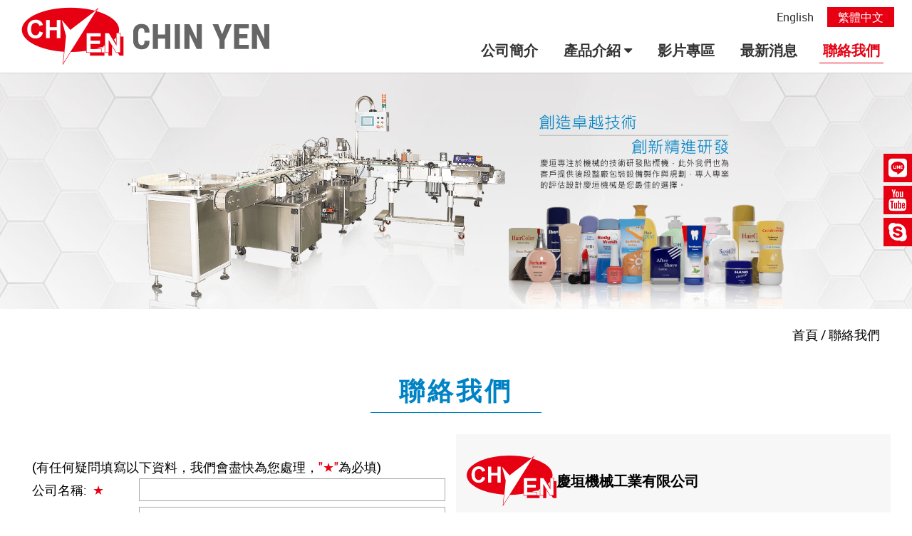

--- FILE ---
content_type: text/html
request_url: https://chinyenlabeler.com/tw/contact.html
body_size: 4023
content:
<!DOCTYPE html>
<html lang="zh-Hant"><!-- InstanceBegin template="/Templates/page.dwt" codeOutsideHTMLIsLocked="false" -->
<head>
  <meta charset="UTF-8">
  <meta name="viewport" content="width=device-width, initial-scale=1.0">
  <meta http-equiv="X-UA-Compatible" content="ie=edge">
  <!-- InstanceBeginEditable name="doctitle" -->
  <title>聯絡我們 - 慶垣機械工業有限公司</title>
  <meta name="keywords" content="慶垣機械工業有限公司">
  <meta name="description" content="慶垣機械工業有限公司為專業貼標機之設計製造商，包含上貼式自動貼標機、下貼式自動貼標機、上下貼式自動貼標機、雙面側貼式自動貼標機、吸貼式自動貼標機、臥滾式自動貼標機、單面側貼式自動貼標機、圓瓶式自動貼標機、測漏機、剝離機、計數機…等，以開發設計人性化、簡單化、方便操作的機器為主。產品使用範圍包含：食品業、製藥業、電子業、物流業、化妝品業以及其他需要貼標之產品包裝。">
  <!-- InstanceEndEditable -->
    <!-- Google Tag Manager -->
<script>(function(w,d,s,l,i){w[l]=w[l]||[];w[l].push({'gtm.start':
new Date().getTime(),event:'gtm.js'});var f=d.getElementsByTagName(s)[0],
j=d.createElement(s),dl=l!='dataLayer'?'&l='+l:'';j.async=true;j.src=
'https://www.googletagmanager.com/gtm.js?id='+i+dl;f.parentNode.insertBefore(j,f);
})(window,document,'script','dataLayer','GTM-M4VHQKF');</script>
<!-- End Google Tag Manager -->
  <link rel="alternate" href="http://www.chinyenlabeler.com/index.html" hreflang="x-default">
  <link rel="alternate" href="http://www.chinyenlabeler.com/tw/index.html" hreflang="zh-TW">
  <link rel="shortcut icon" href="../favicon.ico" />
  <link rel="stylesheet" href="../fonts/fonts.css">
  <link rel="stylesheet" href="../css/all.min.css">
  <link rel="stylesheet" href="../css/font-awesome.min.css">
  <link rel="stylesheet" href="../css/normalize.css">
  <link rel="stylesheet" href="../css/reset.local.css">
  <link rel="stylesheet" href="../css/simplemenu.min.css">
  <link rel="stylesheet" href="../js/Magnific-Popup-master/magnific-popup.css">
  <link rel="stylesheet" href="../js/swiper-5.3.6/swiper.min.css">
  <!-- InstanceBeginEditable name="css" -->
  <!-- InstanceEndEditable -->
  <link rel="stylesheet" href="../css/style.min.css?v=20200613">
<!-- InstanceBeginEditable name="head" -->
<!-- InstanceEndEditable -->
</head>
<body>
<!-- Google Tag Manager (noscript) -->
<noscript><iframe src="https://www.googletagmanager.com/ns.html?id=GTM-M4VHQKF"
height="0" width="0" style="display:none;visibility:hidden"></iframe></noscript>
<!-- End Google Tag Manager (noscript) -->
  <div class="container">
    <header class="header">
      <div id="onpeNav">
        <span class="hamburger-box">
          <span class="hamburger-inner"></span>
        </span>
      </div>
      <div class="header__wrap wrapper">
        <div class="com__logo">
          <a href="index.html" title="慶垣機械工業有限公司"><img src="../images/logo.png" alt="慶垣機械工業有限公司"></a>
        </div>
        <div class="top__menu">
          <div class="menu__lang">
            <nav class="nav">
              <!-- InstanceBeginEditable name="lang" -->
              <ul>
                <li class="lang-1"><a href="../contact.html" title="English">English</a></li>
                <li class="lang-2"><a href="contact.html" title="繁體中文">繁體中文</a></li>
              </ul>
              <!-- InstanceEndEditable -->
            </nav>
          </div>
          <div class="menu__main">
            <nav class="nav">
              <ul>
                <li class="main__menu-1"><a href="about.html" title="公司簡介">公司簡介</a></li>
                <li class="main__menu-2"><a title="產品介紹">產品介紹 <i class="fa fa-caret-down" aria-hidden="true"></i></a>
                  <div class="dropdown__menu">
                    <div class="subMenu">
                      <div class="pro__menu-1 sub__menu" data-id="pcl_1"><a href="pcl_1_labeling-machine.html" title="貼標機">貼標機</a></div>
                      <div class="pro__menu-2 sub__menu" data-id="pcl_2"><a href="proshow_10_automatic-leak-tester.html" title="測漏機">測漏機</a></div>
                      <div class="pro__menu-3 sub__menu" data-id="pcl_3"><a href="proshow_11_label-peeling-machine.html" title="剝離機">剝離機</a></div>
                      <div class="pro__menu-4 sub__menu" data-id="pcl_4"><a href="proshow_12_label-counter.html" title="計數機">計數機</a></div>
                      <div class="pro__menu-5 sub__menu" data-id="pcl_5"><a href="packaging-production-line.html" title="包裝生產線規劃">包裝生產線規劃</a></div>
                      <div class="pro__menu-0 sub__menu" data-id="pcl_0"><a href="products.html" title="ALL">ALL</a></div>
                    </div>
                    <div class="childMenu">
                      <div class="child__menu" id="pcl_1">
                        <div class="title">貼標機</div>
                        <a class="pro-s1" href="proshow_1_label-applicator-with-stand.html" title="CY-100 上貼式自動貼標機(單腳式)">CY-100 上貼式自動貼標機(單腳式)</a>
                        <a class="pro-s2" href="proshow_2_automatic-top-labeling-machine.html" title="CY-1000 上貼式自動貼標機">CY-1000 上貼式自動貼標機</a>
                        <a class="pro-s3" href="proshow_3_automatic-bottom-labeling-machine.html" title="CY-1100 夾盒下貼式自動貼標機">CY-1100 夾盒下貼式自動貼標機</a>
                        <a class="pro-s4" href="proshow_4_automatic-top-bottom-labeling-machine.html" title="CY-1300 上下封口貼式自動貼標機">CY-1300 上下封口貼式自動貼標機</a>
                        <a class="pro-s5" href="cy-ls-fn-tabletop-semi-auto-folding-label-machine.html" title="CY-LS-FN 半自動折標貼標機">CY-LS-FN 半自動折標貼標機</a>
                        <a class="pro-s6" href="proshow_5_automatic-horizontal-wraparound-labeling-machine.html" title="CY-1500 臥滾式自動貼標機">CY-1500 臥滾式自動貼標機</a>
                        <a class="pro-s7" href="cy-1600_automatic-top-bottom-labeling-machine.html" title="CY-1600 上下貼式自動貼標機">CY-1600 上下貼式自動貼標機</a>
                        <a class="pro-s8" href="proshow_6_automatic-wrap-around-labeling-machine.html" title="CY-2000 圓瓶式自動貼標機">CY-2000 圓瓶式自動貼標機</a>
                        <a class="pro-s9" href="cy-2500_star-wheel-type-of-wrap-around-labeling-machine.html" title="CY-2500 圓貼星盤式自動貼標機">CY-2500 圓貼星盤式自動貼標機</a>
                        <a class="pro-s10" href="proshow_7_automatic-front-back-labeling-machine.html" title="CY-3000 雙面側貼式自動貼標機">CY-3000 雙面側貼式自動貼標機</a>
                        <a class="pro-s11" href="proshow_8_automatic-panel-labeling-machine.html" title="CY-3100 單面側貼式自動貼標機">CY-3100 單面側貼式自動貼標機</a>
                        <a class="pro-s12" href="proshow_9_automatic-vacuum-labeling-machine.html" title="CY-900 吸貼式自動貼標機">CY-900 吸貼式自動貼標機</a>
                      </div>
                      <div class="child__menu" id="pcl_2">
                        <div class="title">測漏機</div>
                        <a class="pro-s1" href="proshow_10_automatic-leak-tester.html" title="CY-500 測漏機">CY-500 測漏機</a>
                      </div>
                      <div class="child__menu" id="pcl_3">
                        <div class="title">剝離機</div>
                        <a class="pro-s1" href="proshow_11_label-peeling-machine.html" title="CY-LS 剝離機">CY-LS 剝離機</a>
                      </div>
                      <div class="child__menu" id="pcl_4">
                        <div class="title">計數機</div>
                        <a class="pro-s1" href="proshow_12_label-counter.html" title="CY-LC 計數機">CY-LC 計數機</a>
                      </div>
                      <div class="child__menu" id="pcl_5">
                        <div class="title">包裝生產線規劃</div>
                        <a class="pro-s1" href="packaging-production-line.html" title="包裝生產線規劃">包裝生產線規劃</a>
                      </div>
                      <div class="child__menu" id="pcl_0">
                        
                      </div>
                    </div>
                  </div>
                </li>
                <li class="main__menu-3"><a href="video.html" title="影片專區">影片專區</a></li>
                <li class="main__menu-4"><a href="news.html" title="最新消息">最新消息</a></li>
                <li class="main__menu-5"><a href="contact.html" title="聯絡我們">聯絡我們</a></li>
              </ul>
            </nav>
          </div>
        </div>
      </div>
    </header>
    <div id="banner" class="page__banner">
      <img src="../images/banner-bg.jpg" alt="">
      <div class="banner__pro"><img src="../images/banner-pro.png" alt=""></div>
      <div class="banner__slogan"><img src="../images/banner-slogan.png" alt=""></div>
      <div class="banner__app"><img src="../images/banner-app.png" alt=""></div>
    </div>
    <div class="content">
      <div class="breadcrumbs">
        <!-- InstanceBeginEditable name="breadcrumbs" -->
        <div class="wrapper"><a href="index.html" title="首頁">首頁</a> / <a href="contact.html" title="聯絡我們" class="active">聯絡我們</a></div>
        <!-- InstanceEndEditable -->
      </div>
      <!-- InstanceBeginEditable name="edit" -->
      <div class="main wrapper">
        <div class="page__header">
          <h1>聯絡我們</h1>
        </div>
        <div class="contact">
          <div class="cont__form">
            <p>(有任何疑問填寫以下資料，我們會盡快為您處理，<span class="req">"★"</span>為必填)</p>
            <form action="../contact.php" method="POST">
              <input type="hidden" name="require[]" value="公司名稱" />
              <input type="hidden" name="require[]" value="聯絡人" />
              <input type="hidden" name="require[]" value="電話" />
              <input type="hidden" name="require[]" value="Email" />
              <input type="hidden" name="require[]" value="問題建議" />
              <ul class="range">
                <li>
                  <div class="form-group clearfix">
                    <label class="form-label">公司名稱:<strong class="req">★</strong></label>
                    <input class="form-control" type="text" required name="公司名稱">
                  </div>
                </li>
                <li>
                  <div class="form-group clearfix">
                    <label class="form-label">聯絡人:<strong class="req">★</strong></label>
                    <input class="form-control" type="text" required name="聯絡人">
                  </div>
                </li>
                <li>
                  <div class="form-group clearfix">
                    <label class="form-label">職稱:</label>
                    <input class="form-control" type="text" name="職稱">
                  </div>
                </li>
                <li>
                  <div class="form-group clearfix">
                    <label class="form-label">地址:</label>
                    <input class="form-control" type="text" name="地址">
                  </div>
                </li>
                <li>
                  <div class="form-group clearfix">
                    <label class="form-label">國家:</label>
                    <input class="form-control" type="text" name="國家">
                  </div>
                </li>
                <li>
                  <div class="form-group clearfix">
                    <label class="form-label">聯絡電話:<strong class="req">★</strong></label>
                    <input class="form-control" type="tel" required name="電話">
                  </div>
                </li>
                <li>
                  <div class="form-group clearfix">
                    <label class="form-label">e-mail:<strong class="req">★</strong></label>
                    <input class="form-control" type="email" required name="Email">
                  </div>
                </li>
                <li>
                  <div class="form-group form-radio clearfix">
                    <label class="form-label">公司型態:</label>
                    <div class="form-control">
                      <input type="radio" name="CompanyType[]" value="製造商" id="comType_1">
                      <label class="form-label" for="comType_1">製造商</label>
                      <input type="radio" name="CompanyType[]" value="貿易商" id="comType_2">
                      <label class="form-label" for="comType_2">貿易商</label>
                      <input type="radio" name="CompanyType[]" value="代理商" id="comType_3">
                      <label class="form-label" for="comType_3">代理商</label>
                      <input type="radio" name="CompanyType[]" value="使用者" id="comType_4">
                      <label class="form-label" for="comType_4">使用者</label>
                    </div>
                  </div>
                </li>
                <li>
                  <div class="form-group clearfix">
                    <label class="form-label">相關資訊:</label>
                    <input class="form-control" type="text" name="相關資訊">
                  </div>
                </li>
                <li>
                  <div class="form-group form-check clearfix">
                    <label class="form-label">聯絡方式:</label>
                    <div class="form-control">
                        <input type="checkbox" value="電話" name="ContactType[]" id="ContactType_1">
                        <label class="form-label" for="ContactType_1">電話</label>
                        <input type="checkbox" value="傳真" name="ContactType[]" id="ContactType_2">
                        <label class="form-label" for="ContactType_2">傳真</label>
                        <input type="checkbox" value="E-mail" name="ContactType[]" id="ContactType_3">
                        <label class="form-label" for="ContactType_3">E-mail</label>
                    </div>
                  </div>
                </li>
                <li>
                  <div class="form-group clearfix">
                    <label class="form-label">問題建議:<strong class="req">★</strong></label>
                    <textarea class="form-control" name="問題建議" required style="height: 160px;"></textarea>
                  </div>
                </li>
                <li>
                  <div class="form-group form-code clearfix">
                    <label class="form-label"><strong class="req">★</strong>驗證碼:</label>
                    <input type="text" id="verifycode" class="form-control" required name="verifycode">
                    <img src="../images/code.php" id="src" class="codeimg" alt="看不清楚？請點擊刷新驗證碼！" title="看不清楚？請點擊刷新驗證碼！" style="cursor:pointer" onclick="this.src=this.src" align="absmiddle"> </div>
                </li>
              </ul>
              <div class="btn">
                <input type="submit" value="送出">
                <input type="reset" value="重填">
              </div>
            </form>
          </div>
          <div class="cont__map">
            <div class="cont__info">
              <div class="com__logo">
                <a href="index.html" title="慶垣機械工業有限公司"><img src="../images/logo.svg" alt="慶垣機械工業有限公司">慶垣機械工業有限公司</a>
              </div>
              <div class="com__info">
                <div class="add">41263 台中市大里區西湖路262-2號</div>
                <div class="tel"><span class="com__info__title">電話：</span> <span class="com__info__text"><a href="tel:+886-4-24951410">+886-4-24951410</a> / <a class="tel:+886-4-24935368">+886-4-24935368</a></span></div>
                <div class="fax"><span class="com__info__title">傳真：</span> <span class="com__info__text">+886-4-24953233</span></div>
                <div class="mail">E-mail: <a href="mailto:sales@chinyenlabeler.com">sales@chinyenlabeler.com</a></div>
                <p class="call">(可直接撥打電話,會有專人為您服務)</p>
              </div>
            </div>
            <div class="google-maps">
              <iframe src="https://www.google.com/maps/embed?pb=!1m18!1m12!1m3!1d3642.697369845271!2d120.67835911536679!3d24.07695948213868!2m3!1f0!2f0!3f0!3m2!1i1024!2i768!4f13.1!3m3!1m2!1s0x34693d4faf34943d%3A0x13dbef9e9e1d06c!2z5oW25Z6j5qmf5qKw5bel5qWt5pyJ6ZmQ5YWs5Y-4!5e0!3m2!1szh-TW!2stw!4v1585468203921!5m2!1szh-TW!2stw" width="600" height="450" frameborder="0" style="border:0;" allowfullscreen="" aria-hidden="false" tabindex="0"></iframe>
            </div>
          </div>
        </div>
      </div>
      <!-- InstanceEndEditable -->
    </div>
    <footer class="footer">
      <div class="goto-top"><img src="../images/goto-top.png" alt=""></div>
      <div class="footer__wrap wrapper">
        <div class="footer__com">
          <div class="com__logo">
            <a href="index.html" title="慶垣機械工業有限公司"><img src="../images/logo.svg" alt="慶垣機械工業有限公司">慶垣機械工業有限公司</a>
          </div>
          <div class="com__info">
            <div class="add">41263 台中市大里區西湖路262-2號</div>
            <div class="tel"><span class="com__info__title">電話：</span> <span class="com__info__text"><a href="tel:+886-4-24951410">+886-4-24951410</a> / <a class="tel:+886-4-24935368">+886-4-24935368</a></span></div>
            <div class="fax"><span class="com__info__title">傳真：</span> <span class="com__info__text">+886-4-24953233</span></div>
            <div class="mail">E-mail: <a href="mailto:sales@chinyenlabeler.com">sales@chinyenlabeler.com</a></div>
          </div>
        </div>
        <div class="footer__menu">
          <div class="menu__main">
            <div class="nav__title">主要選單</div>
            <nav class="nav">
              <ul>
                <li class="main__menu-0"><a href="index.html" title="首頁">首頁</a></li>
                <li class="main__menu-1"><a href="about.html" title="公司簡介">公司簡介</a></li>
                <li class="main__menu-2"><a href="products.html" title="產品介紹">產品介紹</a></li>
                <li class="main__menu-3"><a href="video.html" title="影片專區">影片專區</a></li>
                <li class="main__menu-4"><a href="news.html" title="最新消息">最新消息</a></li>
                <li class="main__menu-5"><a href="contact.html" title="聯絡我們">聯絡我們</a></li>
                <li class="main__menu-6"><a href="download.html" title="電子型錄">電子型錄</a></li>
                <li class="main__menu-7"><a href="sitemap.html" title="快速導覽">快速導覽</a></li>
                <li class="main__menu-8"><a href="privacy.html" title="隱私權政策">隱私權政策</a></li>
              </ul>
            </nav>
          </div>
          <div class="menu__pro">
            <div class="nav__title">產品列表</div>
            <nav class="nav">
              <ul>
                <li class="pro__menu-1"><a href="pcl_1_labeling-machine.html" title="貼標機">貼標機</a></li>
                <li class="pro__menu-2"><a href="proshow_10_automatic-leak-tester.html" title="測漏機">測漏機</a></li>
                <li class="pro__menu-3"><a href="proshow_11_label-peeling-machine.html" title="剝離機">剝離機</a></li>
                <li class="pro__menu-4"><a href="proshow_12_label-counter.html" title="計數機">計數機</a></li>
                <li class="pro__menu-5"><a href="packaging-production-line.html" title="包裝生產線規劃">包裝生產線規劃</a></li>
                <li class="pro__menu-0"><a href="products.html" title="ALL">ALL</a></li>
              </ul>
            </nav>
          </div>
        </div>
      </div>
      <div class="copyright">版權所有 © 慶垣機械工業有限公司</div>
      <div class="fix__box">
        <nav class="nav">
          <ul>
            <li><a href="https://lin.ee/dow8iQe" target="_blank"><i class="fab fa-line"></i></a></li>
            <li><a href="https://www.youtube.com/channel/UCodO0BgdrJ62EpJmxRdGoxA" target="_blank"><i class="fa fa-youtube" aria-hidden="true"></i></a></li>
            <li><a href="skype:chinyen5368?chat"><i class="fa fa-skype" aria-hidden="true"></i></a></li>
          </ul>
        </nav>
      </div>
    </footer>
  </div>
  <div id="myNav" class="overlay">
    <div class="closebtn" id="closeNav">&times;</div>
    <div class="overlay-content"></div>
  </div>
  <script src="../js/jquery-3.4.1.min.js"></script>
  <script src="../js/gsap.min.js"></script>
  <script src="../js/simplemenu.js"></script>
  <script src="../js/Magnific-Popup-master/jquery.magnific-popup.min.js"></script>
  <script src="../js/swiper-5.3.6/swiper.min.js"></script>
  <!-- InstanceBeginEditable name="js-plugin" -->
  <!-- InstanceEndEditable -->
  <script src="../js/script.js"></script>
  <!-- InstanceBeginEditable name="js" -->
  <script>
    $('.lang-2, .main__menu-5').addClass('active');
    $('.dropdown__menu .pro__menu-1, .dropdown__menu #pcl_1').addClass('is-active');
  </script>
  <!-- InstanceEndEditable -->
</body>
<!-- InstanceEnd --></html>

--- FILE ---
content_type: text/css
request_url: https://chinyenlabeler.com/fonts/fonts.css
body_size: 112
content:
@font-face {
    font-family: "Roboto Regular";
    src: url("./roboto_regular/Roboto-Regular-webfont.eot");
    src: url("./roboto_regular/Roboto-Regular-webfont.eot?#iefix") format("embedded-opentype"),
         url("./roboto_regular/Roboto-Regular-webfont.woff") format("woff"),
         url("./roboto_regular/Roboto-Regular-webfont.ttf") format("truetype"),
         url("./roboto_regular/Roboto-Regular-webfont.svg#robotoregular") format("svg");
    font-weight: normal;
    font-style: normal;
}
@font-face {
    font-family: "Roboto Condensed";
    src: url("./roboto_condensed/RobotoCondensed-Regular-webfont.eot");
    src: url("./roboto_condensed/RobotoCondensed-Regular-webfont.eot?#iefix") format("embedded-opentype"),
         url("./roboto_condensed/RobotoCondensed-Regular-webfont.woff") format("woff"),
         url("./roboto_condensed/RobotoCondensed-Regular-webfont.ttf") format("truetype"),
         url("./roboto_condensed/RobotoCondensed-Regular-webfont.svg#roboto_condensedregular") format("svg");
    font-weight: normal;
    font-style: normal;
}
@font-face {
    font-family: 'HandelGothic BT';
    src: url('./HandelGothicBT/HandelGothicBT-Regular.eot');
    src: url('./HandelGothicBT/HandelGothicBT-Regular.eot?#iefix') format('embedded-opentype'),
        url('./HandelGothicBT/HandelGothicBT-Regular.woff2') format('woff2'),
        url('./HandelGothicBT/HandelGothicBT-Regular.woff') format('woff'),
        url('./HandelGothicBT/HandelGothicBT-Regular.ttf') format('truetype');
    font-weight: normal;
    font-style: normal;
    font-display: swap;
}


--- FILE ---
content_type: text/css
request_url: https://chinyenlabeler.com/css/style.min.css?v=20200613
body_size: 6865
content:
body{font-family:"Roboto Regular",system-ui,-apple-system,BlinkMacSystemFont,Roboto,"Myriad Pro","微軟正黑體","Microsoft JhengHei","Hiragino Sans GB","Source Han Sans CN",Arial,Helvetica,sans-serif;font-size:20px;line-height:1.8;background-color:#fff}img{max-width:100%;vertical-align:middle}a{color:inherit}.display-hide{display:none}.dispaly-blcok{display:block}.container{width:100%;max-width:1920px;margin:auto}.wrapper{max-width:1440px;margin:auto}@media (max-width: 1440px){.wrapper{padding:0 30px}}@media (max-width: 1024px){.wrapper{padding:0 15px}}.wrap-1200{max-width:1200px;margin:auto;padding:0 15px}.com__logo{width:350px;float:left}@media (max-width: 1280px){.com__logo{-webkit-transform:translateY(0);-ms-transform:translateY(0);transform:translateY(0);-webkit-transition:-webkit-transform 0.3s linear;transition:-webkit-transform 0.3s linear;-o-transition:transform 0.3s linear;transition:transform 0.3s linear;transition:transform 0.3s linear, -webkit-transform 0.3s linear}}@media (max-width: 1023px){.com__logo{-webkit-transform:translateY(0);-ms-transform:translateY(0);transform:translateY(0);float:none;width:100%;max-width:initial}}.com__logo a{display:-webkit-box;display:-webkit-flex;display:-ms-flexbox;display:flex;-webkit-box-align:center;-webkit-align-items:center;-ms-flex-align:center;align-items:center;font-weight:bold;-webkit-transition:font-szie 0.3s linear;-o-transition:font-szie 0.3s linear;transition:font-szie 0.3s linear}@media (max-width: 1023px){.com__logo a{display:block;text-align:center}}.com__logo img{-webkit-transition:all 0.3s ease;-o-transition:all 0.3s ease;transition:all 0.3s ease;-webkit-transform:scale(1);-ms-transform:scale(1);transform:scale(1);-webkit-transform-origin:left top;-ms-transform-origin:left top;transform-origin:left top}@media (max-width: 1023px){.com__logo img{max-width:initial;height:60px}}@media (max-width: 640px){.com__logo img{height:50px}}@media (max-width: 375px){.com__logo img{height:40px}}.header{width:100%;background-color:#fff;position:fixed;top:0;z-index:99;-webkit-transition:-webkit-box-shadow 0.3s linear;transition:-webkit-box-shadow 0.3s linear;-o-transition:box-shadow 0.3s linear;transition:box-shadow 0.3s linear;transition:box-shadow 0.3s linear, -webkit-box-shadow 0.3s linear;-webkit-box-shadow:0 0 2px #b3b3b3;box-shadow:0 0 2px #b3b3b3}#banner{margin-top:104px}@media (max-width: 1280px){#banner{margin-top:101px}}@media (max-width: 1023px){#banner{margin-top:80px}}@media (max-width: 640px){#banner{margin-top:70px}}@media (max-width: 375px){#banner{margin-top:50px}}.shrink{-webkit-box-shadow:0 0 10px #b3b3b3;box-shadow:0 0 10px #b3b3b3;height:80px}@media (max-width: 640px){.shrink{height:70px}}@media (max-width: 375px){.shrink{height:50px}}.shrink .header__wrap{padding-bottom:5px}.shrink .com__logo{margin-top:0px}@media (max-width: 1280px){.shrink .com__logo{-webkit-transform:translateY(0);-ms-transform:translateY(0);transform:translateY(0)}}.shrink .com__logo a{font-size:24px}@media (max-width: 480px){.shrink .com__logo a{font-size:20px}}@media (max-width: 375px){.shrink .com__logo a{font-size:18px}}.shrink .com__logo img{-webkit-transform:scale(0.8);-ms-transform:scale(0.8);transform:scale(0.8)}@media (max-width: 1023px){.shrink .com__logo img{-webkit-transform:scale(1);-ms-transform:scale(1);transform:scale(1)}}.shrink .top__menu .menu__lang{margin-top:-10px}.shrink .top__menu .menu__main{margin-top:5px;font-size:20px}.header__wrap{padding-top:10px;padding-bottom:10px;-webkit-transition:padding 0.3s linear;-o-transition:padding 0.3s linear;transition:padding 0.3s linear}.header__wrap::after{content:"";display:table;clear:both}@media (max-width: 375px){.header__wrap{padding:5px 10px}}.top__menu{width:calc(100% - 350px);float:left;color:#333}@media (max-width: 1023px){.top__menu{display:none}}.top__menu ul{text-align:right}.top__menu li{display:inline-block}.top__menu .menu__lang{font-size:16px;margin-right:-5px;-webkit-transition:margin 0.3s linear;-o-transition:margin 0.3s linear;transition:margin 0.3s linear}@media (max-width: 960px){.top__menu .menu__lang{margin-right:0}}.top__menu .menu__lang a{display:inline-block;padding:0 15px;-webkit-transition:all 0.4s ease;-o-transition:all 0.4s ease;transition:all 0.4s ease}.top__menu .menu__lang a:hover{background-color:#e60012;color:#fff}.top__menu .menu__lang .active a{background-color:#e60012;color:#fff}.top__menu .menu__main{font-size:24px;margin-top:10px;margin-right:-30px;position:relative}@media (max-width: 1280px){.top__menu .menu__main{margin-right:0}}.top__menu .menu__main a{display:inline-block;padding:0 30px;-webkit-transition:all 0.4s ease;-o-transition:all 0.4s ease;transition:all 0.4s ease;position:relative}@media (max-width: 1366px){.top__menu .menu__main a{padding:0 20px}}@media (max-width: 1280px){.top__menu .menu__main a{padding:0 15px;font-size:20px}}.top__menu .menu__main a:before{content:"";position:absolute;left:50%;bottom:0;height:1px;width:120px;-webkit-transform:translateX(-50%) scale(0);-ms-transform:translateX(-50%) scale(0);transform:translateX(-50%) scale(0);background-color:#e60012;-webkit-transition:all 0.4s ease;-o-transition:all 0.4s ease;transition:all 0.4s ease}@media (max-width: 1280px){.top__menu .menu__main a:before{width:90px}}.top__menu .menu__main a:hover{color:#e60012}.top__menu .menu__main a:hover:before{-webkit-transform:translateX(-50%) scale(1);-ms-transform:translateX(-50%) scale(1);transform:translateX(-50%) scale(1)}.top__menu .menu__main .active>a{color:#e60012}.top__menu .menu__main .active>a:before{-webkit-transform:translateX(-50%) scale(1);-ms-transform:translateX(-50%) scale(1);transform:translateX(-50%) scale(1)}.top__menu .menu__main li>a{font-weight:bold}.top__menu .menu__main li.open>.dropdown__menu{opacity:1;visibility:visible;-webkit-transform:translateY(0);-ms-transform:translateY(0);transform:translateY(0)}@media (min-width: 1025px){.top__menu .menu__main li:hover>.dropdown__menu{opacity:1;visibility:visible;-webkit-transform:translateY(0);-ms-transform:translateY(0);transform:translateY(0)}}.top__menu .dropdown__menu{position:absolute;z-index:1;width:100%;border:1px solid #ccc;background-color:#fff;-webkit-box-shadow:0px 10px 10px rgba(0,0,0,0.2);box-shadow:0px 10px 10px rgba(0,0,0,0.2);padding:10px 20px 20px 0;text-align:left;left:0;padding-top:20px;opacity:0;visibility:hidden;-webkit-transform:translateY(10px);-ms-transform:translateY(10px);transform:translateY(10px);-webkit-transition:opacity 0.4s linear, -webkit-transform 0.4s ease;transition:opacity 0.4s linear, -webkit-transform 0.4s ease;-o-transition:transform 0.4s ease, opacity 0.4s linear;transition:transform 0.4s ease, opacity 0.4s linear;transition:transform 0.4s ease, opacity 0.4s linear, -webkit-transform 0.4s ease}.top__menu .dropdown__menu::after{content:"";display:table;clear:both}.top__menu .dropdown__menu li{margin:0}.top__menu .dropdown__menu a{font-size:18px;display:block}.top__menu .dropdown__menu a:hover{text-decoration:underline}.top__menu .dropdown__menu a:hover:before{display:none}.top__menu .dropdown__menu a.active{text-decoration:underline;color:#e60012}.top__menu .dropdown__menu .subMenu{float:left;width:300px}.top__menu .dropdown__menu .sub__menu{position:relative}.top__menu .dropdown__menu .sub__menu:before{content:"";background:url(../images/menu-arrow.png) no-repeat;display:block;width:9px;height:15px;position:absolute;right:20px;top:12px}.top__menu .dropdown__menu .sub__menu a{font-size:24px;font-weight:bold}.top__menu .dropdown__menu .sub__menu a:before{display:none}.top__menu .dropdown__menu .sub__menu.is-active:before{background:url(../images/menu-arrow-hover.png) no-repeat}.top__menu .dropdown__menu .childMenu{margin-left:300px;border-left:#e6e6e6 1px solid}.top__menu .dropdown__menu .childMenu .title{padding-left:30px;letter-spacing:4px;font-weight:bold;color:#0083c5;margin-bottom:0.3rem}.top__menu .dropdown__menu .childMenu .child__menu{display:none}.top__menu .dropdown__menu .childMenu .child__menu.is-active{display:block}.footer{border-top:#0083c5 5px solid;padding-top:50px;font-size:18px;position:relative;background-color:#fff}.footer__wrap{margin-bottom:60px}.footer__wrap::after{content:"";display:table;clear:both}@media (max-width: 960px){.footer__wrap{padding:0 50px}}@media (max-width: 640px){.footer__wrap{margin-bottom:30px;padding:0 15px}}.footer__com,.footer__menu{width:50%;float:left}@media (max-width: 960px){.footer__com,.footer__menu{width:100%;float:none}}@media (max-width: 960px){.footer__com{margin-bottom:30px}}.footer__com .com__logo{float:none;width:100%}@media (max-width: 1280px){.footer__com .com__logo{-webkit-transform:translateY(15px);-ms-transform:translateY(15px);transform:translateY(15px)}}@media (max-width: 1023px){.footer__com .com__logo{-webkit-transform:translateY(0px);-ms-transform:translateY(0px);transform:translateY(0px)}}@media (max-width: 480px){.footer__com .com__logo{margin-bottom:15px}}.footer__com .com__logo img{max-width:126px;margin-right:20px;height:auto}@media (max-width: 1280px){.footer__com .com__logo img{margin-right:10px}}@media (max-width: 480px){.footer__com .com__logo img{max-width:70px}}.footer__com .com__logo a{font-size:30px}@media (max-width: 1280px){.footer__com .com__logo a{font-size:24px}}@media (max-width: 1023px){.footer__com .com__logo a{text-align:left}}@media (max-width: 480px){.footer__com .com__logo a{font-size:20px}}.com__info{margin-left:146px}@media (max-width: 1280px){.com__info{margin-left:136px}}@media (max-width: 640px){.com__info{margin-left:auto}}@media (max-width: 1080px){.com__info .tel a:nth-child(2){display:block}}@media (max-width: 960px){.com__info .tel a:nth-child(2){display:inline-block;margin-left:0}}@media (max-width: 479px){.com__info .tel a:nth-child(2){display:block}}@media (max-width: 1080px){.com__info .com__info__title{display:block;width:60px;float:left}.com__info .com__info__text{display:block;margin-left:60px}}@media (max-width: 960px){.com__info .com__info__title,.com__info .com__info__text{display:inline-block;width:auto;float:none;margin-left:auto}}@media (max-width: 479px){.com__info .com__info__title{display:block;width:60px;float:left}.com__info .com__info__text{display:block;margin-left:60px}}.footer__menu::after{content:"";display:table;clear:both}@media (max-width: 480px){.footer__menu{margin-top:30px}}.footer__menu a{position:relative;overflow:hidden;display:block;margin-bottom:0.2rem}.footer__menu a:before{content:"";position:absolute;left:0;bottom:0;height:1px;width:0;background-color:#e60012;-webkit-transition:all 0.4s ease;-o-transition:all 0.4s ease;transition:all 0.4s ease}.footer__menu a:hover{color:#e60012}.footer__menu a:hover:before{width:100px}.footer__menu .active>a{color:#e60012}.footer__menu .active>a:before{width:100px}.footer__menu .menu__main{width:60%;float:left;margin-right:9%}@media (max-width: 375px){.footer__menu .menu__main{float:none;width:100%}}.footer__menu .menu__main ul{-webkit-columns:2;-moz-columns:2;columns:2}.footer__menu .menu__pro{width:30%;float:left}@media (max-width: 375px){.footer__menu .menu__pro{float:none;width:100%;margin-top:30px}}.footer__menu .menu__pro .pro__menu-0{display:none}.nav__title{font-size:20px;font-weight:bold;border-bottom:1px solid;margin-bottom:15px;padding-bottom:10px}.copyright{color:#999;font-size:16px;text-align:center;margin:15px auto}.goto-top{cursor:pointer;position:absolute;left:50%;top:-60px;-webkit-transform:translateX(-50%);-ms-transform:translateX(-50%);transform:translateX(-50%)}@media (max-width: 1440px){.goto-top{top:-50px}.goto-top img{max-width:100px}}@media (max-width: 960px){.goto-top{top:-40px}.goto-top img{max-width:80px}}@media (max-width: 640px){.goto-top{top:-30px}.goto-top img{max-width:60px}}.fix__box{position:fixed;right:0;top:30%;z-index:11}.fix__box li{margin-bottom:5px}.fix__box a{background-color:#e60012;color:#fff;display:inline-block;font-size:30px;width:40px;height:40px;line-height:40px;text-align:center;-webkit-transition:background-color 0.4s ease;-o-transition:background-color 0.4s ease;transition:background-color 0.4s ease}.fix__box a:hover{background-color:#0083c5}.video-container{position:relative;padding-bottom:56.25%;height:0;overflow:hidden}.video-container iframe,.video-container object,.video-container embed{position:absolute;top:0;left:0;width:100% !important;height:100% !important}.swiper-button-next,.swiper-button-prev{color:#0083c5;outline:none}@media (max-width: 960px){.sb-site{-webkit-box-shadow:0 0 15px #d9d9d9;box-shadow:0 0 15px #d9d9d9}.sb-toggle-right{position:absolute;border-radius:10px;padding:5px 10px;top:18px;right:10px}.bar1,.bar2,.bar3{width:35px;height:3px;background-color:#0083c5;margin:7px 0;-webkit-transition:0.4s;-o-transition:0.4s;transition:0.4s;-webkit-transition:all 0.3s ease-in-out;-o-transition:all 0.3s ease-in-out;transition:all 0.3s ease-in-out}.sb-active-right .bar1{-webkit-transform:rotate(-45deg) translate(-10px, 6px);-ms-transform:rotate(-45deg) translate(-10px, 6px);transform:rotate(-45deg) translate(-10px, 6px)}.sb-active-right .bar2{opacity:0}.sb-active-right .bar3{-webkit-transform:rotate(45deg) translate(-7px, -5px);-ms-transform:rotate(45deg) translate(-7px, -5px);transform:rotate(45deg) translate(-7px, -5px)}.swiper-pagination-bullet{width:10px;height:10px}.swiper-container-horizontal>.swiper-pagination-bullets,.swiper-pagination-custom,.swiper-pagination-fraction{bottom:5px}}.hamburger-box{width:40px;height:36px;display:inline-block;position:relative}.hamburger-inner{display:block;top:50%}.hamburger-inner,.hamburger-inner:before,.hamburger-inner:after{width:40px;height:2px;background-color:#000;border-radius:4px;position:absolute;-webkit-transition-property:-webkit-transform;transition-property:-webkit-transform;-o-transition-property:transform;transition-property:transform;transition-property:transform, -webkit-transform;-webkit-transition-duration:0.15s;-o-transition-duration:0.15s;transition-duration:0.15s;-webkit-transition-timing-function:ease;-o-transition-timing-function:ease;transition-timing-function:ease}.hamburger-inner:before,.hamburger-inner:after{content:"";display:block}.hamburger-inner:before{top:-10px}.hamburger-inner:after{bottom:-10px}#onpeNav{display:none;position:absolute;top:15px;left:15px;margin-top:5px;z-index:1}@media (max-width: 1023px){#onpeNav{display:block}}@media (max-width: 640px){#onpeNav{top:10px}}@media (max-width: 375px){#onpeNav{top:0px;left:10px}}.overlay{height:0;width:100%;position:fixed;z-index:1000;left:0;top:0;background-color:rgba(0,131,197,0.9);overflow-x:hidden;-webkit-transition:0.5s;-o-transition:0.5s;transition:0.5s}.overlayOpen{height:100%}.overlay-content{position:relative;width:calc(100% - 60px);margin:30px;padding:30px 15px;background-color:#fff}@media (max-width: 480px){.overlay-content{margin:20px;width:calc(100% - 40px)}}.overlay-content a{display:block;padding:5px 20px 5px 5px;position:relative}.overlay-content>a{text-indent:-9999px;position:absolute;width:50%;padding:0;top:10px}.overlay-content>a img{position:absolute;top:5px;left:0;max-width:200px}.overlay-content .active>a{color:#0083c5}.overlay-content .langMenu{margin:50px 0 10px}.overlay-content .langMenu::after{content:"";display:table;clear:both}.overlay-content .langMenu li{float:left;width:49%;text-align:center;border:#d9d9d9 1px solid}.overlay-content .langMenu li:first-child{margin-right:0.5%}.overlay-content .langMenu li:last-child{margin-left:0.5%}.overlay-content .langMenu li.active a{background-color:#e60012;color:#fff}.overlay-content .langMenu a{border-bottom:none;padding:5px;font-size:16px}.overlay-content .proMenu a{padding-left:30px;border-bottom:1px dashed #ccc}.overlay-content .proMenu a:before{content:"";position:absolute;top:15px;left:10px;background:url(../images/menu-arrow-hover.png) no-repeat;display:block;width:9px;height:15px}.overlay-content .proMenu li:last-child a{border-bottom:none}.overlay .closebtn{text-decoration:none;font-size:36px;color:#000;-webkit-transition:0.3s;-o-transition:0.3s;transition:0.3s;line-height:1;position:absolute;top:30px;right:60px;font-size:60px;z-index:1}@media (max-width: 480px){.overlay .closebtn{top:25px;right:35px}}.simple_menu{border:none}.simple_menu>li>a{font-size:20px;padding:5px}#banner{position:relative;overflow:hidden}.page__banner .banner__pro,.page__banner .banner__slogan,.page__banner .banner__app{position:absolute}.page__banner .banner__pro{width:41.4%;top:9%;left:14%}.page__banner .banner__slogan{width:20.8333%;top:18%;right:20.05%}.page__banner .banner__app{width:30.9375%;bottom:0;right:13.5%}.breadcrumbs{text-align:right;font-size:18px;margin:20px 15px}@media (max-width: 640px){.breadcrumbs{font-size:16px;margin:10px 0}}.products li{padding-top:50px;padding-bottom:50px;border-bottom:1px solid #bfbfbf;display:-webkit-box;display:-webkit-flex;display:-ms-flexbox;display:flex;-webkit-box-align:center;-webkit-align-items:center;-ms-flex-align:center;align-items:center;text-align:center}@media (max-width: 480px){.products li{padding-top:20px;padding-bottom:20px;display:block}}.products li:nth-child(even){-webkit-box-orient:horizontal;-webkit-box-direction:reverse;-webkit-flex-direction:row-reverse;-ms-flex-direction:row-reverse;flex-direction:row-reverse}.products li:last-child{border-bottom:none}.products li>div{width:100%}.products__name h2{font-size:60px}@media (max-width: 1024px){.products__name h2{font-size:48px}}@media (max-width: 768px){.products__name h2{font-size:36px}}@media (max-width: 480px){.products__name h2{font-size:30px}}.products__name .btn a{display:inline-block;background-color:#00a0e9;color:#fff;width:120px;height:120px;font-size:24px;padding:30px 0;border-radius:50%;position:relative;-webkit-transition:background-color 0.4s ease;-o-transition:background-color 0.4s ease;transition:background-color 0.4s ease}@media (max-width: 960px){.products__name .btn a{width:100px;height:100px;padding:20px 5px}}@media (max-width: 640px){.products__name .btn a{width:80px;height:80px;padding:15px 5px;font-size:20px}}@media (max-width: 480px){.products__name .btn a{width:60px;height:60px;padding:10px 5px;font-size:18px}}.products__name .btn a:before{content:"";background:url(../images/dot-w.svg) no-repeat;background-size:contain;display:block;width:30px;height:10px;position:absolute;top:60%;left:50%;-webkit-transform:translateX(-50%);-ms-transform:translateX(-50%);transform:translateX(-50%)}@media (max-width: 640px){.products__name .btn a:before{top:65%}}@media (max-width: 480px){.products__name .btn a:before{width:20px;top:70%}}.products__name .btn a:hover{background-color:#e60012}.pro__list{padding-top:50px;padding-bottom:50px}.pro__list ul::after{content:"";display:table;clear:both}.pro__list li{float:left;width:50%;margin-bottom:5rem}.pro__list li:last-child{margin-bottom:0}@media (max-width: 480px){.pro__list li{float:none;width:100%}}.pro__list__wrap{max-width:675px;margin:auto;text-align:center;position:relative}.pro__list__wrap a{position:absolute;top:0;right:0;bottom:0;left:0}.pro__list__wrap .pro__list__pic{position:relative}.pro__list__wrap .pro__list__pic:before{content:"";position:absolute;top:0;right:0;bottom:0;left:0;background-color:rgba(230,0,18,0.3);opacity:0;-webkit-transition:all 1s ease;-o-transition:all 1s ease;transition:all 1s ease}.pro__list__wrap .pro__list__pic:after{content:"";background:url(../images/link-red.svg) no-repeat center center;background-size:50%;width:120px;display:block;height:120px;border-radius:50%;text-align:center;position:absolute;left:50%;top:50%;-webkit-transform:translate(-50%, -50%);-ms-transform:translate(-50%, -50%);transform:translate(-50%, -50%);background-color:#fff;color:#e60012;opacity:0;-webkit-transition:all 1s ease;-o-transition:all 1s ease;transition:all 1s ease}.pro__list__wrap:hover .pro__list__pic:before,.pro__list__wrap:hover .pro__list__pic:after{opacity:1}.pro__list__caption{margin-top:10px;line-height:1.2}.pro__list__model{font-family:"HandelGothic BT","微軟正黑體","Microsoft JhengHei",sans-serif;font-size:36px;color:#0083c5}@media (max-width: 480px){.pro__list__model{font-size:30px}}.pro__list__name{font-size:24px}@media (max-width: 480px){.pro__list__name{font-size:18px}}.pro__show::after{content:"";display:table;clear:both}.pro__show>div{float:left;width:30%;padding:0 30px}@media (max-width: 1280px){.pro__show>div{width:40%}}@media (max-width: 960px){.pro__show>div{float:none;width:100%;padding:0}}.pro__show>div.pro__show__pic{width:70%}@media (max-width: 1280px){.pro__show>div.pro__show__pic{width:60%}}@media (max-width: 960px){.pro__show>div.pro__show__pic{width:100%}}.pro__show>div.pro__show__pic2,.pro__show>div.pro__show__info2{float:none;width:100%}.pro__show>div.pro__show__pic2 .pro__show__name,.pro__show>div.pro__show__pic2 .btn,.pro__show>div.pro__show__info2 .pro__show__name,.pro__show>div.pro__show__info2 .btn{margin:0 auto 10px;text-align:center}@media (max-width: 960px){.pro__show>div.pro__show__info{padding:0 30px}}@media (max-width: 480px){.pro__show>div.pro__show__info{padding:0}}.section{padding:60px 0}@media (max-width: 960px){.section{padding:30px 0}}.section:nth-child(even){background-color:#eee}.section h2.title{text-align:center;color:#00a0e9;font-size:36px;position:relative;margin-bottom:50px}@media (max-width: 480px){.section h2.title{font-size:24px;margin-bottom:15px}}.section h2.title:before{content:"";width:200px;height:1px;background-color:#00a0e9;position:absolute;left:50%;bottom:0;-webkit-transform:translateX(-50%);-ms-transform:translateX(-50%);transform:translateX(-50%)}@media (max-width: 480px){.section h2.title:before{width:150px}}.pro__show__info .btn{margin-top:60px}@media (max-width: 960px){.pro__show__info .btn{margin-top:50px;text-align:center}}.pro__show__info .btn a{display:inline-block;width:150px;height:150px;border-radius:50%;background-color:#00a0e9;color:#fff;line-height:1.4;text-align:center;padding:20px 0;font-size:24px;position:relative;-webkit-transition:background-color 0.4s ease;-o-transition:background-color 0.4s ease;transition:background-color 0.4s ease}@media (max-width: 960px){.pro__show__info .btn a{width:120px;height:120px;font-size:20px;padding:15px 0}}@media (max-width: 640px){.pro__show__info .btn a{width:80px;height:80px;font-size:16px;padding:10px 0;line-height:1.2}}.pro__show__info .btn a:after{content:"";background:url(../images/plus.png);background-size:contain;width:35px;height:35px;font-size:48px;position:absolute;top:60%;left:50%;-webkit-transform:translateX(-50%);-ms-transform:translateX(-50%);transform:translateX(-50%)}@media (max-width: 960px){.pro__show__info .btn a:after{width:24px;height:24px;top:65%}}@media (max-width: 640px){.pro__show__info .btn a:after{width:18px;height:18px}}@media (max-width: 480px){.pro__show__info .btn a:after{width:12px;height:12px;top:70%}}.pro__show__info .btn a:hover{background-color:#e60012}.pro__show__model,.pro__show__name{font-size:30px;line-height:1.6;margin-bottom:1rem;color:#0083c5}@media (max-width: 480px){.pro__show__model,.pro__show__name{font-size:24px}}.pro__show__model span,.pro__show__name span{display:block;color:#000;font-size:24px}@media (max-width: 480px){.pro__show__model span,.pro__show__name span{font-size:18px}}.pro__show__model{font-family:"HandelGothic BT","微軟正黑體","Microsoft JhengHei",sans-serif;font-size:48px;line-height:1.2}@media (max-width: 480px){.pro__show__model{font-size:30px}}.pro__show>div.pro__show__pic{padding:0 50px;position:relative}@media (max-width: 960px){.pro__show>div.pro__show__pic{padding:0}}.pro__show>div.pro__show__pic .gallery-top{height:80%;width:100%}.slick-slide{text-align:center}.slick-slide img{display:inline-block}.pro__show__pic{text-align:center}.pro__show__pic .slick-slide{outline:none}.pro__show__pic .slick-prev:before,.pro__show__pic .slick-next:before{color:#0083c5;content:'next';font-family:swiper-icons;font-size:var(--swiper-navigation-size);text-transform:none !important;letter-spacing:0;text-transform:none;font-variant:initial}.pro__show__pic .slick-prev:before{content:'prev'}@media (max-width: 1023px){.pro__show__pic .slick-prev{left:15px}}@media (max-width: 1023px){.pro__show__pic .slick-next{right:15px}}.pro__show__zoom img{width:100%;height:100%;max-width:114px;max-height:108px}.pro__show__zoom .slick-slide{text-align:center;border:1px solid #7a7a7a;margin:0 3px;outline:none;opacity:0.4;cursor:pointer}.pro__show__zoom .slick-slide.slick-active+.slick-active,.pro__show__zoom .slick-slide.slick-active+.slick-active+.slick-active{border:1px solid #7a7a7a;opacity:0.4;-webkit-transition:opacity 0.3s linear, border-color 0.3s linear;-o-transition:opacity 0.3s linear, border-color 0.3s linear;transition:opacity 0.3s linear, border-color 0.3s linear}.pro__show__zoom .slick-slide.slick-active+.slick-active:hover,.pro__show__zoom .slick-slide.slick-active+.slick-active+.slick-active:hover{border:1px solid #0083c5;opacity:1}.pro__show__zoom .slick-slide.slick-active,.pro__show__zoom .slick-slide:hover{border:1px solid #0083c5;opacity:1}.pro__show__zoom .slick-dots{bottom:-35px}@media (max-width: 480px){.pro__show__zoom .slick-dots li{width:10px;height:10px}}.pro__show__zoom .slick-dots li button:before{content:"";background-color:#0083c5;border-radius:20px}@media (max-width: 480px){.pro__show__zoom .slick-dots li button:before{width:10px;height:10px}}.pro__show__pic .swiper-slide{text-align:center}.pro__show__zoom{margin:30px 0;position:relative}@media (max-width: 960px){.pro__show__zoom{max-width:500px;margin:30px auto}}.pro__show__zoom .gallery-thumbs .gallery-thumbs2{height:20%;-webkit-box-sizing:border-box;box-sizing:border-box;padding:10px 0 40px}.pro__show__zoom .gallery-thumbs .swiper-slide{cursor:pointer;height:100%;opacity:0.4;border:1px solid #d0d0d0;-webkit-transition:opacity 0.3s linear, border-color 0.3s linear;-o-transition:opacity 0.3s linear, border-color 0.3s linear;transition:opacity 0.3s linear, border-color 0.3s linear;position:relative}@media (max-width: 960px){.pro__show__zoom .gallery-thumbs .swiper-slide{text-align:center}}.pro__show__zoom .gallery-thumbs .swiper-slide:hover{border-color:#0083c5;opacity:1}.pro__show__zoom .gallery-thumbs .swiper-slide-thumb-active{opacity:1;border-color:#0083c5}.pro__show__zoom .swiper-pagination{width:100%;bottom:-5px}.pro__show__zoom .swiper-pagination-bullet{width:20px;height:20px;margin:0 5px}.pro__app p{text-align:center;font-size:24px}@media (max-width: 480px){.pro__app p{font-size:20px}}.app__pic{margin:3rem auto;padding:0 50px 50px 50px;position:relative;overflow:hidden}@media (max-width: 480px){.app__pic{margin:1rem auto 0;padding:0 30px 20px}}.app__pic .app-swiper-container .app-swiper-container2,.app__pic .app-swiper-container3{overflow:hidden}.app__pic .swiper-slide{text-align:center}.app__pic .app-swiper-pagination{bottom:0;width:100%;text-align:center}@media (max-width: 1023px){.app__pic .app-swiper-pagination{padding-top:15px}}.app__pic .app-swiper-pagination .swiper-pagination-bullet{margin:0 5px;width:12px;height:12px}.app__pic .app-swiper-button-next,.app__pic .app-swiper-button-prev{top:calc(50% - 50px)}.app__pic.no-swiper{text-align:center}.app__pic.no-swiper .swiper-slide{display:inline-block;max-width:245px;margin:0 15px}.pro__fea ul{margin:50px auto}@media (max-width: 1440px){.pro__fea ul{padding:0 30px}}@media (max-width: 480px){.pro__fea ul{margin:15px auto;padding:0}}.pro__fea li{font-size:24px;line-height:2;position:relative;padding-left:30px}@media (max-width: 960px){.pro__fea li{line-height:1.5;margin-bottom:10px}}@media (max-width: 480px){.pro__fea li{font-size:20px}}.pro__fea li:before{position:absolute;content:"\f192";font:normal normal normal 24px/1 FontAwesome;top:14px;font-size:18px;color:#333;left:0}@media (max-width: 960px){.pro__fea li:before{top:8px}}@media (max-width: 480px){.pro__fea li:before{top:6px}}.table-container{width:100%;overflow-y:auto;_overflow:auto;margin:0 0 1em}.table-container::-webkit-scrollbar{-webkit-appearance:none;width:14px;height:14px}.table-container::-webkit-scrollbar-thumb{border-radius:8px;border:3px solid #fff;background-color:rgba(0,0,0,0.3)}@media (max-width: 480px){.pro__spec{font-size:18px;line-height:1.5}}.pro__spec table{width:100%;margin:50px auto}@media (max-width: 960px){.pro__spec table{margin:0}}@media (max-width: 640px){.pro__table{min-width:600px}}.pro__table th,.pro__table td{padding:15px 40px;font-weight:normal;text-align:left;-webkit-transition:background-color 0.4s ease;-o-transition:background-color 0.4s ease;transition:background-color 0.4s ease}@media (max-width: 960px){.pro__table th,.pro__table td{padding:15px}}@media (max-width: 480px){.pro__table th,.pro__table td{padding:10px 5px}}.pro__table th{color:#fff;background-color:#00a0e9}.pro__table tr:nth-child(odd) td{background-color:#e1e1e1}.pro__table tr:hover td{background-color:#b6e8ff}@media (max-width: 960px){.spec__note{padding:0 15px}}.pro__video .video{max-width:900px;margin:0 auto 50px}@media (max-width: 960px){.pro__video .video{margin:0}}.main{padding-bottom:100px}@media (max-width: 960px){.main{padding-bottom:50px}}@media (max-width: 640px){.main{padding-bottom:30px}}.page__header h1{text-align:center;color:#0083c5;font-weight:bold;font-size:36px;margin:30px auto;letter-spacing:4px;position:relative}@media (max-width: 960px){.page__header h1{font-size:30px;margin:20px auto}}@media (max-width: 480px){.page__header h1{font-size:24px}}.page__header h1:before{content:"";position:absolute;left:50%;bottom:0;height:1px;width:240px;display:inline-block;background-color:#0083c5;-webkit-transform:translateX(-50%);-ms-transform:translateX(-50%);transform:translateX(-50%)}@media (max-width: 960px){.page__header h1:before{width:200px}}@media (max-width: 480px){.page__header h1:before{width:150px}}.about section{margin-bottom:50px}.about section::after{content:"";display:table;clear:both}@media (max-width: 1080px){.about section{margin-bottom:0}}@media (max-width: 1023px){.about section{margin-bottom:50px}}.about section:nth-child(even){background-color:#f2f2f2}.about h2{color:#0083c5;font-size:30px}@media (max-width: 640px){.about h2{line-height:1.4}}@media (max-width: 480px){.about h2{font-size:24px}}.about h3{color:#0083c5;font-size:30px;margin-bottom:0.5em}@media (max-width: 640px){.about h3{font-size:24px}}.about h4{color:#0083c5;font-weight:bold;font-size:24px}@media (max-width: 480px){.about h4{font-size:20px}}.about__pic,.about__text,.history,.logo__area{float:left;padding:30px;width:50%}@media (max-width: 1080px){.about__pic,.about__text,.history,.logo__area{padding:30px 15px}}@media (max-width: 1023px){.about__pic,.about__text,.history,.logo__area{padding:30px;float:none;width:100%}}@media (max-width: 640px){.about__pic,.about__text,.history,.logo__area{padding:30px 10px;line-height:1.5}}.about__text h2.title{font-size:36px;line-height:1.5;margin-bottom:1em}@media (max-width: 1080px){.about__text h2.title{font-size:30px;margin-bottom:10px}}@media (max-width: 1023px){.about__text h2.title{font-size:36px;margin-bottom:1em}}@media (max-width: 960px){.about__text h2.title{font-size:30px}}@media (max-width: 480px){.about__text h2.title{font-size:24px}}@media (max-width: 960px){.about__pic{max-width:720px;margin-left:auto;margin-right:auto}}@media (max-width: 640px){.about__pic{padding:0}}.about__pic img{border-radius:30px;border:15px solid #fff;-webkit-box-shadow:0px 0px 15px #e6e6e6;box-shadow:0px 0px 15px #e6e6e6}@media (max-width: 640px){.about__pic img{border-width:10px}}.about__desc{display:-webkit-box;display:-webkit-flex;display:-ms-flexbox;display:flex;-webkit-box-align:center;-webkit-align-items:center;-ms-flex-align:center;align-items:center}.about__desc h1,.about__desc strong{color:#0083c5}.about__desc strong{font-size:24px;letter-spacing:2px}.about__desc p{text-align:justify}.history dl::after{content:"";display:table;clear:both}.history dt,.history dd{margin-bottom:0.3em;border-bottom:#bfbfbf 1px dashed;padding-bottom:0.3em}.history dt{width:140px;float:left;color:#0083c5;border-bottom:none}@media (max-width: 600px){.history dt{float:none;width:100%;border-bottom:none;margin-bottom:0;padding-bottom:0}}.history dd{width:calc(100% - 140px);margin-left:140px}@media (max-width: 600px){.history dd{width:100%;margin-left:0;line-height:1.4}}.logo__area .logo{margin-top:1em;max-width:300px}@media (max-width: 1280px){.logo__area .logo{margin:1rem auto 2rem;max-width:200px}}@media (max-width: 1023px){.logo__area .logo{margin-top:1em;max-width:300px}}@media (max-width: 960px){.logo__area .logo{margin:1rem auto 2rem;max-width:200px}}@media (max-width: 640px){.logo__area .logo{max-width:150px;margin:auto}}.logo__area .certificate::after{content:"";display:table;clear:both}@media (max-width: 1080px){.logo__area .certificate{text-align:center}}@media (max-width: 960px){.logo__area .certificate{text-align:center}}@media (max-width: 640px){.logo__area .certificate{font-size:16px}}.logo__area .certificate li{float:left;margin-right:30px;text-align:center}@media (max-width: 1280px){.logo__area .certificate li{float:none;display:inline-block}}@media (max-width: 640px){.logo__area .certificate li{margin:0 10px 30px}}.logo__area .certificate img{display:block;border:5px solid #fff;-webkit-transition:all 0.5s ease;-o-transition:all 0.5s ease;transition:all 0.5s ease}@media (max-width: 1280px){.logo__area .certificate img{max-width:200px}}@media (max-width: 1023px){.logo__area .certificate img{max-width:100%}}@media (max-width: 640px){.logo__area .certificate img{margin:0 auto 10px}}.logo__area .certificate img:hover{-webkit-box-shadow:0 0 5px rgba(0,131,197,0.8);box-shadow:0 0 5px rgba(0,131,197,0.8)}.vision h2{margin-bottom:0.5em}@media (max-width: 1280px){.vision h2{line-height:1.5}}.vision li{margin-bottom:0.5em}.video__area{margin-top:50px}.video__area::after{content:"";display:table;clear:both}@media (max-width: 480px){.video__area{margin-top:30px}}.video__area>div{width:44%;margin:0 3% 5rem;float:left}@media (max-width: 960px){.video__area>div{width:48%;margin:0 1% 1rem}.video__area>div:nth-child(2n+1){clear:both}}@media (max-width: 640px){.video__area>div{float:none;width:100%;margin:0 auto 2rem}}.video-caption{text-align:center}@media (max-width: 375px){.video-caption{font-size:18px}}.news{padding:50px 0}.news__item{background-color:#eee;color:#1a1a1a;padding:50px;margin-bottom:50px;display:-webkit-box;display:-webkit-flex;display:-ms-flexbox;display:flex;-webkit-box-align:center;-webkit-align-items:center;-ms-flex-align:center;align-items:center;-webkit-transition:all 0.4s ease;-o-transition:all 0.4s ease;transition:all 0.4s ease}@media (max-width: 1440px){.news__item{padding:30px}}@media (max-width: 960px){.news__item{padding:15px}}@media (max-width: 640px){.news__item{display:block;padding:10px;margin-bottom:20px}}.news__item:hover{color:#fff;background-color:rgba(0,131,197,0.5);-webkit-transform:translateX(-10px);-ms-transform:translateX(-10px);transform:translateX(-10px);-webkit-box-shadow:10px 2px 5px #e6e6e6;box-shadow:10px 2px 5px #e6e6e6}.news__item .news__pic{background-color:#fff;padding:50px}@media (max-width: 960px){.news__item .news__pic{max-width:calc(100% - 60px);margin:15px auto;padding:30px}}@media (max-width: 480px){.news__item .news__pic{max-width:initial;padding:10px}}.news__item .news__info{padding:0 50px}@media (max-width: 960px){.news__item .news__info{padding:15px 50px;line-height:1.4}}@media (max-width: 480px){.news__item .news__info{padding:10px}}.news__item .news__info .title{font-weight:bold;font-size:30px}@media (max-width: 480px){.news__item .news__info .title{font-size:24px}}.news__item .news__info .text{padding-left:80px}@media (max-width: 480px){.news__item .news__info .text{font-size:18px}}.news__item .news__info span{display:block;width:80px;float:left;margin-left:-80px}.e-catalog{margin:5rem auto}@media (max-width: 480px){.e-catalog{margin-bottom:30px}}.e-catalog ul::after{content:"";display:table;clear:both}.e-catalog ul li{float:left;width:23%;min-height:442px;margin:0 1% 1rem;padding:3rem 1rem;text-align:center;border-radius:5px;border:1px solid #fff;background-color:#fff;-webkit-transition:all 0.4s ease;-o-transition:all 0.4s ease;transition:all 0.4s ease;position:relative}@media (max-width: 960px){.e-catalog ul li{width:48%;padding:10px;min-height:auto}.e-catalog ul li:nth-child(2n+1){clear:both}}@media (max-width: 375px){.e-catalog ul li{float:none;width:100%}}.e-catalog ul li:hover{background-color:#f7f7f7;border-color:#c4c4c4}.e-catalog ul li:hover .caption{color:#e60012}.e-catalog ul li img{margin-bottom:30px;border:1px solid #888}@media (max-width: 960px){.e-catalog ul li img{margin-bottom:10px}}.e-catalog ul li a{position:absolute;top:0;right:0;bottom:0;left:0}@media (max-width: 480px){.e-catalog ul .caption{line-height:1.5}}.contact::after{content:"";display:table;clear:both}.contact .cont__form,.contact .cont__map{float:left;width:50%;padding:30px}@media (max-width: 1280px){.contact .cont__form,.contact .cont__map{padding:30px 15px}}@media (max-width: 1023px){.contact .cont__form,.contact .cont__map{padding:30px}}@media (max-width: 960px){.contact .cont__form,.contact .cont__map{float:none;width:100%}}@media (max-width: 480px){.contact .cont__form,.contact .cont__map{float:none;width:100%;padding:30px 0;line-height:1.5}}@media (max-width: 1280px){.cont__form{font-size:18px}}@media (max-width: 1023px){.cont__form{font-size:20px}}@media (max-width: 480px){.cont__form>p{margin-bottom:1rem}}.cont__form .req{color:#e60012}.cont__form strong.req{margin-left:0.5rem}.cont__form ul.range li{margin-bottom:0.5rem}@media (max-width: 480px){.cont__form ul.range li{margin-bottom:1rem}}.cont__form .form-group>label.form-label{float:left;width:150px}@media (max-width: 480px){.cont__form .form-group>label.form-label{float:none;width:100%}}.cont__form input,.cont__form textarea{border:#a9a9a9 1px solid;padding:5px;width:calc(100% - 150px)}@media (max-width: 480px){.cont__form input,.cont__form textarea{width:100%}}.cont__form .form-radio input,.cont__form .form-check input{width:initial}.cont__form .form-code input{width:8em}.cont__form .form-code img{min-height:40px}.cont__form .btn{margin-top:1rem}.cont__form .btn::after{content:"";display:table;clear:both}.cont__form .btn input{float:left;width:49%;border:1px solid #d9d9d9;padding:1rem;font-size:24px;letter-spacing:1rem;-webkit-transition:0.4s ease;-o-transition:0.4s ease;transition:0.4s ease;cursor:pointer}@media (max-width: 480px){.cont__form .btn input{font-size:20px}}.cont__form .btn input:first-child{margin-right:1%;color:#fff;background-color:#0083c5}.cont__form .btn input:last-child{margin-left:1%;background-color:#d9d9d9}.cont__form .btn input:hover{color:#fff;background-color:#e60012}.cont__map{background-color:#f7f7f7}.cont__map img{max-width:126px}@media (max-width: 480px){.cont__info{font-size:18px}}.cont__info .com__logo{float:none;width:100%}@media (max-width: 1280px){.cont__info .com__logo{margin-bottom:20px}}@media (max-width: 480px){.cont__info .com__logo{padding-left:10px}}@media (max-width: 480px){.cont__info .com__logo img{max-width:100px}}@media (max-width: 375px){.cont__info .com__logo img{max-width:80px}}@media (max-width: 1440px){.cont__info .com__logo a{text-align:left}}@media (max-width: 1280px){.cont__info .com__info{margin-left:10px}}.google-maps{margin-top:3rem;position:relative;padding-bottom:75%;height:0;overflow:hidden}.google-maps iframe{position:absolute;top:0;left:0;width:100% !important;height:100% !important}.sitemap::after{content:"";display:table;clear:both}.sitemap>div{border:#00a0e9 1px solid;border-radius:10px;margin:20px auto;padding:50px;-webkit-transition:background-color 0.2s ease;-o-transition:background-color 0.2s ease;transition:background-color 0.2s ease}@media (max-width: 960px){.sitemap>div{padding:30px}}@media (max-width: 480px){.sitemap>div{padding:15px}}.sitemap>div h2{color:#e60012;font-size:30px;text-align:center;margin-bottom:30px}@media (max-width: 480px){.sitemap>div h2{font-size:24px;margin-bottom:0px}}.sitemap>div:hover{background-color:#eee}.sitemap ul{padding-left:40px;text-align:center}@media (max-width: 1024px){.sitemap ul{padding-left:0}.sitemap ul::after{content:"";display:table;clear:both}}@media (max-width: 480px){.sitemap ul{font-size:18px}}.sitemap ul li{margin:0.5rem 0.5rem 2rem;width:200px;display:inline-block}@media (max-width: 1024px){.sitemap ul li{float:left;width:32%;margin:0.5rem 0.6%}}@media (max-width: 640px){.sitemap ul li{float:left;width:48%;margin:0.5rem 1%}}@media (max-width: 375px){.sitemap ul li{float:none;width:100%;margin:0 auto 15px}}.sitemap ul li a{display:block;background-color:#0083c5;color:#fff;padding:5px 30px;-webkit-transition:background-color 0.4s ease;-o-transition:background-color 0.4s ease;transition:background-color 0.4s ease}.sitemap ul li a:hover{background-color:#e60012}.sitemap .pro__menu ul{padding-left:0}.sitemap .pro__menu>ul::after{content:"";display:table;clear:both}.sitemap .pro__menu>ul>li{float:left;width:25%;margin:0 1% 1rem}@media (max-width: 960px){.sitemap .pro__menu>ul>li{width:38%}}@media (max-width: 640px){.sitemap .pro__menu>ul>li{float:none;width:100%}}.sitemap .pro__menu>ul>li:first-child{width:40%}@media (max-width: 960px){.sitemap .pro__menu>ul>li:first-child{width:58%}}@media (max-width: 640px){.sitemap .pro__menu>ul>li:first-child{width:100%}}.sitemap .sub__menu{padding-left:0;margin-top:20px}.sitemap .sub__menu li{text-align:left;display:block;width:100%;margin:0;padding-left:20px}@media (max-width: 480px){.sitemap .sub__menu li{padding-left:0}}.sitemap .sub__menu li a{display:block;line-height:1;background-color:transparent;color:#4d4d4d;padding:5px 0;margin-bottom:10px}.sitemap .sub__menu li a:hover{background-color:transparent;text-decoration:underline;color:#e60012}.privacy-main{padding:30px 30px 50px}@media (max-width: 640px){.privacy-main{padding:15px 15px 30px}}@media (max-width: 480px){.privacy-main{padding:0 0 30px;line-height:1.2;font-size:18px}}.privacy-main h2{font-size:30px;font-weight:bold;color:#e60012}@media (max-width: 960px){.privacy-main h2{line-height:1.2}}@media (max-width: 640px){.privacy-main h2{font-size:20px;margin-bottom:20px}}@media (max-width: 480px){.privacy-main h2+p{margin-left:0}}.privacy-main h3{color:#0083c5;font-size:24px;border-left:5px solid #0083c5;line-height:1;padding-left:10px;margin:30px 0 10px}@media (max-width: 480px){.privacy-main h3{font-size:18px}}.privacy-main h4::before{content:"-";margin-right:10px;margin-left:-16px}.privacy-main p{margin-bottom:20px;margin-left:15px}.privacy-main hr{margin:40px auto}.privacy-main ul li{padding-left:30px;margin-bottom:12px}.privacy-main ul.li-line li::before{content:"-";margin-right:10px;margin-left:-16px}.footer{padding-top:70px}


--- FILE ---
content_type: application/javascript
request_url: https://chinyenlabeler.com/js/script.js
body_size: 1479
content:
$(document).ready(function() {
	const t1 = gsap.timeline({
    defaults: {
      duration:  1, opacity: 0, repeat: -1, repeatDelay: 8
    }
  });
  t1.from('.banner__pro', { y: 100,})
    .from('.banner__slogan', { x: -100,})
    .from('.banner__app', { scale: 1.2,})
    .to('.banner__pro', { delay: 4,})
    .to('.banner__slogan', { x: -100, delay: -0.5,})
		.to('.banner__app', { scale: 0.8, delay: -1,});

		$('.popup-gallery').magnificPopup({
			delegate: 'a',
			type: 'image',
			tLoading: 'Loading image #%curr%...',
			mainClass: 'mfp-img-mobile',
			gallery: {
				enabled: true,
				navigateByImgClick: true,
				preload: [0,1] // Will preload 0 - before current, and 1 after the current image
			},
			image: {
				tError: '<a href="%url%">The image #%curr%</a> could not be loaded.',
				// titleSrc: function(item) {
				// 	return item.el.attr('title') + '<small>by Marsel Van Oosten</small>';
				// }
			}
		});

	// $('.popup-gallery').magnificPopup({
	// 	delegate: 'a',
	// 	type: 'image',
	// 	tLoading: 'Loading image #%curr%...',
	// 	mainClass: 'mfp-img-mobile',
	// 	gallery: {
	// 		enabled: true,
	// 		navigateByImgClick: true,
	// 		preload: [0,1] // Will preload 0 - before current, and 1 after the current image
	// 	},
	// 	image: {
	// 		tError: '<a href="%url%">The image #%curr%</a> could not be loaded.',
	// 		titleSrc: function(item) {
	// 			return item.el.attr('title');
	// 		}
	// 	},
	// 	zoom: {
	// 		enabled: true,
	// 		duration: 300, // don't foget to change the duration also in CSS
	// 		opener: function(element) {
	// 			return element.find('img');
	// 		}
	// 	}
	// });
	if($('.pro__show__slick').length>0) {
		$('.slider-for').slick({
			slidesToShow: 1,
			slidesToScroll: 1,
			asNavFor: '.slider-nav',
			autoplay: true,
			autoplaySpeed: 4000,
		});
		$('.slider-nav').slick({
			slidesToShow: 3,
			slidesToScroll: 1,
			asNavFor: '.slider-for',
			dots: true,
			arrows: false,
			focusOnSelect: true
		});
	}


	var galleryThumbs = new Swiper('.gallery-thumbs', {
		spaceBetween: 10,
		slidesPerView: 3,
		watchSlidesVisibility: true,
		watchSlidesProgress: true,
		// loop: true,
		pagination: {
			el: '.swiper-pagination',
			clickable: true,
		},
	});
	var galleryTop = new Swiper('.gallery-top', {
		spaceBetween: 30,
		loop: true,
		navigation: {
			nextEl: '.swiper-button-next',
			prevEl: '.swiper-button-prev',
		},
		thumbs: {
			swiper: galleryThumbs
		}
  });

	$('.goto-top').click(function(){
    jQuery('html,body').animate({
      scrollTop:0
    },1000);
    return false;
	});

	$('.menu__main>nav>ul>li').on('click', function(){
		$(this).toggleClass('open');
	})

	var tabMenus, tabContents;
	tabMenus = document.querySelectorAll('.sub__menu');
	tabContents = document.querySelectorAll('.child__menu');
	for (var i = 0; i < tabMenus.length; i++) {
		tabMenus[i].addEventListener('mouseover', function(e) {
			for (var i = 0; i < tabMenus.length; i++) {
				tabMenus[i].className = 'sub__menu';
			}
			this.className = 'sub__menu is-active';
			for (var i = 0; i < tabContents.length; i++) {
				tabContents[i].className = 'child__menu';
			}
			document.getElementById(this.dataset.id).className = 'child__menu is-active';
		});
	};

	var shrinkHeader = 30;
	$(window).scroll(function() {
	  var scroll = getCurrentScroll();
	  if (scroll >= shrinkHeader) {
	    $('.header').addClass('shrink');
	  } else {
	    $('.header').removeClass('shrink');
	  }
	});
	function getCurrentScroll() {
    return window.pageYOffset || document.documentElement.scrollTop;
	}

	var swiper = new Swiper('.app-swiper-container', {
		slidesPerView: 1,
		spaceBetween: 5,
		loop: true,
		lazy: true,
		autoplay: {
      delay: 3000,
    },
		pagination: {
			el: '.app-swiper-pagination',
			clickable: true,
		},
		navigation: {
			nextEl: '.app-swiper-button-next',
			prevEl: '.app-swiper-button-prev',
		},
		breakpoints: {
			640: {
				slidesPerView: 2,
				spaceBetween: 10,
			},
			1024: {
				slidesPerView: 3,
				spaceBetween: 15,
			},
			1280: {
				slidesPerView: 4,
				spaceBetween: 30,
			},
		}
	});

	var swiper = new Swiper('.app-swiper-container3', {
		slidesPerView: 1,
		spaceBetween: 3,
		loop: true,
		lazy: true,
		autoplay: {
      delay: 3000,
    },
		pagination: {
			el: '.app-swiper-pagination',
			clickable: true,
		},
		navigation: {
			nextEl: '.app-swiper-button-next',
			prevEl: '.app-swiper-button-prev',
		},
		breakpoints: {
			640: {
				slidesPerView: 2,
				spaceBetween: 10,
			},
		}
	});

	var swiper = new Swiper('.app-swiper-container2', {
		slidesPerView: 1,
		spaceBetween: 2,
		loop: true,
		lazy: true,
		autoplay: {
      delay: 3000,
    },
		pagination: {
			el: '.app-swiper-pagination',
			clickable: true,
		},
		navigation: {
			nextEl: '.app-swiper-button-next',
			prevEl: '.app-swiper-button-prev',
		},
	});




	var logoNav = $('.header__wrap>.com__logo').html();
	var langNav = $('.menu__lang .nav').html();
  var mainNav = $('.footer__menu .menu__main .nav').html();
	var proNav = $('.footer__menu .menu__pro .nav').html();
	$('.overlay-content').append(logoNav);
  $('#myNav .overlay-content').append(langNav, mainNav);
  $('#myNav .main__menu-2').append(proNav);
  $('.overlay-content>ul:nth-child(2)').addClass('langMenu');
  $('.overlay-content>ul:last-child').addClass('mainMenu simple_menu');
  $('.overlay-content .main__menu-2>ul').addClass('proMenu');

  $('#onpeNav').on('click', function() {
    $("#myNav").addClass('overlayOpen');
  });
  $('#closeNav').on('click', function() {
    $("#myNav").removeClass('overlayOpen');
  });

  $(".mainMenu").simplemenu({
    directorylink: false
	});

	function checkWidth() {
		var windowSize = $(window).width();
		if (windowSize <= 960) {
			$('.pro__show__info').prepend($('.pro__show__zoom'));
		}
		else {
			$('.pro__show__name').after($('.pro__show__zoom'));
		}
	}

	function checkWidth2() {
		var windowSize = $(window).width();
		if (windowSize < 640) {
			$('.has-swiper2').addClass('display-block').removeClass('display-hide');
			$('.no-swiper3, .no-swiper2').removeClass('display-block').addClass('display-hide');
		}
		else if (windowSize < 1024) {
			$('.has-swiper3').addClass('display-block').removeClass('display-hide');
			$('.no-swiper3, .has-swiper2').removeClass('display-block').addClass('display-hide');
			$('.no-swiper2').addClass('display-block').removeClass('display-hide');
		}
		else {
			$('.has-swiper3, .has-swiper2').removeClass('display-block').addClass('display-hide');
			$('.no-swiper3, .no-swiper2').addClass('display-block').removeClass('display-hide');
		}
	}
	checkWidth();
	$(window).resize(checkWidth);

	checkWidth2();
	$(window).resize(checkWidth2);


});


--- FILE ---
content_type: image/svg+xml
request_url: https://chinyenlabeler.com/images/logo.svg
body_size: 535
content:
<svg xmlns="http://www.w3.org/2000/svg" viewBox="0 0 125.46 70.36"><defs><style>.cls-1{fill:#e60012;}.cls-1,.cls-2{fill-rule:evenodd;}.cls-2{fill:#fff;}</style></defs><title>logo</title><g id="圖層_2" data-name="圖層 2"><g id="圖層_1-2" data-name="圖層 1"><path class="cls-1" d="M60,.11c33.05,0,60,12.19,60,27.13S93.06,54.38,60,54.38,0,42.19,0,27.24,27,.11,60,.11"/><polyline class="cls-1" points="84.14 58.92 84.14 35.52 101.48 35.52 101.48 39.48 88.86 39.48 88.86 44.67 100.61 44.67 100.61 48.6 88.86 48.6 88.86 54.97 101.93 54.97 101.93 58.92"/><polyline class="cls-1" points="106.89 58.92 106.89 35.52 111.49 35.52 121.07 51.14 121.07 35.52 125.46 35.52 125.46 58.92 120.71 58.92 111.28 43.66 111.28 58.92"/><polyline class="cls-1" points="48.12 13.08 59.93 26.62 94.87 0 50.36 70.36 54 34.89"/><polyline class="cls-2" points="49.31 15.3 59.85 27.4 92.71 2.36 51.17 68.02 54.58 34.84"/><path class="cls-2" d="M21.7,29.23,26,30.6A9.73,9.73,0,0,1,22.71,36a9.45,9.45,0,0,1-5.88,1.76,9.51,9.51,0,0,1-7.25-3c-1.9-2-2.84-4.76-2.84-8.24q0-5.54,2.85-8.59a9.81,9.81,0,0,1,7.51-3.06,9.21,9.21,0,0,1,6.6,2.4A8.72,8.72,0,0,1,26,21.33l-4.43,1.06a4.58,4.58,0,0,0-4.67-3.72,5,5,0,0,0-4,1.77c-1,1.18-1.53,3.08-1.53,5.72q0,4.2,1.51,6a4.88,4.88,0,0,0,3.92,1.78,4.51,4.51,0,0,0,3.07-1.13,6.65,6.65,0,0,0,1.85-3.57"/><polyline class="cls-2" points="29.88 37.37 29.88 15.23 34.36 15.23 34.36 23.94 43.12 23.94 43.12 15.23 47.59 15.23 47.59 37.37 43.12 37.37 43.12 27.69 34.36 27.69 34.36 37.37"/><path class="cls-1" d="M102.2,55.36V30.83h5.48L116.37,45V30.83h5.53V55.36h-5.63l-8.55-13.83V55.36m-28.28,0V30.83H97.92v5.09H85.3v4H97.05v5.08H85.3v5.23H98.37v5.08Z"/><polyline class="cls-2" points="80.01 54.79 80.01 31.39 97.36 31.39 97.36 35.35 84.73 35.35 84.73 40.54 96.48 40.54 96.48 44.48 84.73 44.48 84.73 50.85 97.8 50.85 97.8 54.79"/><polyline class="cls-2" points="102.77 54.79 102.77 31.39 107.36 31.39 116.94 47.02 116.94 31.39 121.33 31.39 121.33 54.79 116.59 54.79 107.16 39.53 107.16 54.79"/></g></g></svg>